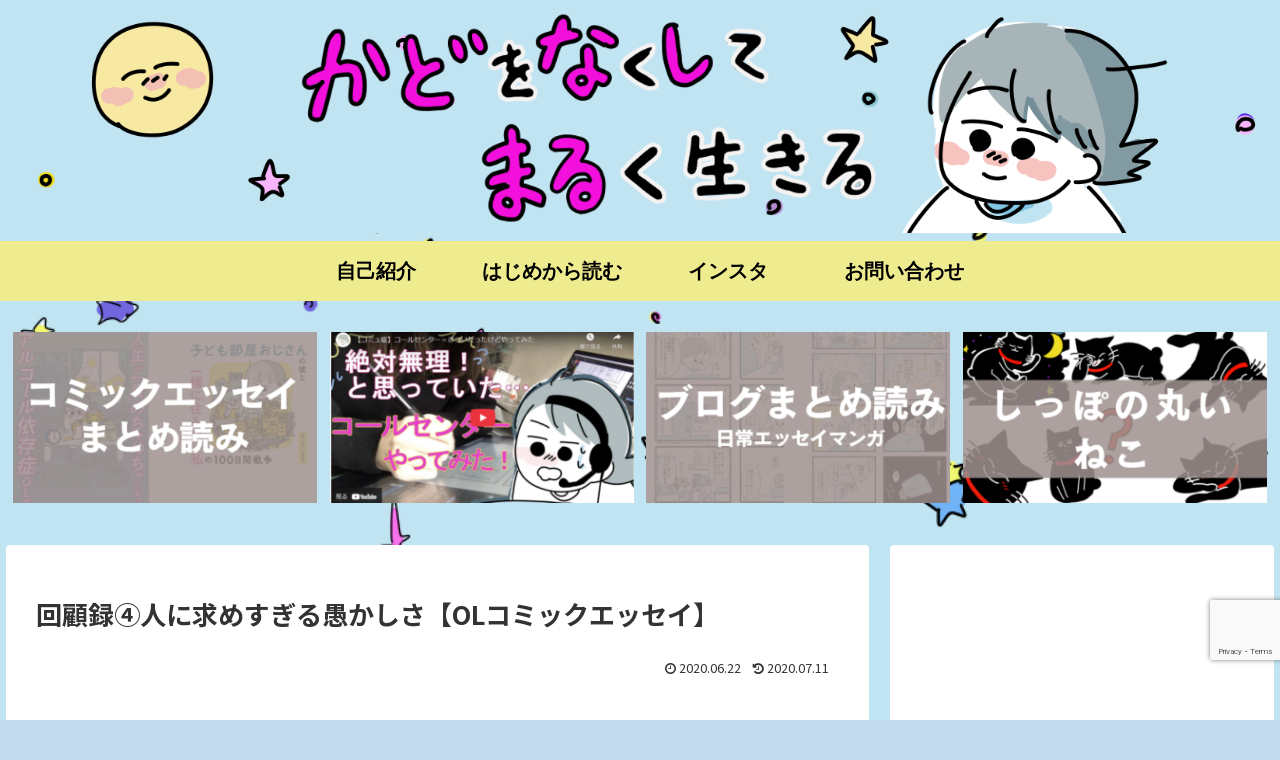

--- FILE ---
content_type: text/html; charset=utf-8
request_url: https://www.google.com/recaptcha/api2/anchor?ar=1&k=6Le8nWAoAAAAAGLEY1QupvjCV1m9H79zKb1e0oed&co=aHR0cHM6Ly9rYWRvbmFzaGltYXJ1LmNvbTo0NDM.&hl=en&v=N67nZn4AqZkNcbeMu4prBgzg&size=invisible&anchor-ms=20000&execute-ms=30000&cb=vb1pm8lwpmts
body_size: 48999
content:
<!DOCTYPE HTML><html dir="ltr" lang="en"><head><meta http-equiv="Content-Type" content="text/html; charset=UTF-8">
<meta http-equiv="X-UA-Compatible" content="IE=edge">
<title>reCAPTCHA</title>
<style type="text/css">
/* cyrillic-ext */
@font-face {
  font-family: 'Roboto';
  font-style: normal;
  font-weight: 400;
  font-stretch: 100%;
  src: url(//fonts.gstatic.com/s/roboto/v48/KFO7CnqEu92Fr1ME7kSn66aGLdTylUAMa3GUBHMdazTgWw.woff2) format('woff2');
  unicode-range: U+0460-052F, U+1C80-1C8A, U+20B4, U+2DE0-2DFF, U+A640-A69F, U+FE2E-FE2F;
}
/* cyrillic */
@font-face {
  font-family: 'Roboto';
  font-style: normal;
  font-weight: 400;
  font-stretch: 100%;
  src: url(//fonts.gstatic.com/s/roboto/v48/KFO7CnqEu92Fr1ME7kSn66aGLdTylUAMa3iUBHMdazTgWw.woff2) format('woff2');
  unicode-range: U+0301, U+0400-045F, U+0490-0491, U+04B0-04B1, U+2116;
}
/* greek-ext */
@font-face {
  font-family: 'Roboto';
  font-style: normal;
  font-weight: 400;
  font-stretch: 100%;
  src: url(//fonts.gstatic.com/s/roboto/v48/KFO7CnqEu92Fr1ME7kSn66aGLdTylUAMa3CUBHMdazTgWw.woff2) format('woff2');
  unicode-range: U+1F00-1FFF;
}
/* greek */
@font-face {
  font-family: 'Roboto';
  font-style: normal;
  font-weight: 400;
  font-stretch: 100%;
  src: url(//fonts.gstatic.com/s/roboto/v48/KFO7CnqEu92Fr1ME7kSn66aGLdTylUAMa3-UBHMdazTgWw.woff2) format('woff2');
  unicode-range: U+0370-0377, U+037A-037F, U+0384-038A, U+038C, U+038E-03A1, U+03A3-03FF;
}
/* math */
@font-face {
  font-family: 'Roboto';
  font-style: normal;
  font-weight: 400;
  font-stretch: 100%;
  src: url(//fonts.gstatic.com/s/roboto/v48/KFO7CnqEu92Fr1ME7kSn66aGLdTylUAMawCUBHMdazTgWw.woff2) format('woff2');
  unicode-range: U+0302-0303, U+0305, U+0307-0308, U+0310, U+0312, U+0315, U+031A, U+0326-0327, U+032C, U+032F-0330, U+0332-0333, U+0338, U+033A, U+0346, U+034D, U+0391-03A1, U+03A3-03A9, U+03B1-03C9, U+03D1, U+03D5-03D6, U+03F0-03F1, U+03F4-03F5, U+2016-2017, U+2034-2038, U+203C, U+2040, U+2043, U+2047, U+2050, U+2057, U+205F, U+2070-2071, U+2074-208E, U+2090-209C, U+20D0-20DC, U+20E1, U+20E5-20EF, U+2100-2112, U+2114-2115, U+2117-2121, U+2123-214F, U+2190, U+2192, U+2194-21AE, U+21B0-21E5, U+21F1-21F2, U+21F4-2211, U+2213-2214, U+2216-22FF, U+2308-230B, U+2310, U+2319, U+231C-2321, U+2336-237A, U+237C, U+2395, U+239B-23B7, U+23D0, U+23DC-23E1, U+2474-2475, U+25AF, U+25B3, U+25B7, U+25BD, U+25C1, U+25CA, U+25CC, U+25FB, U+266D-266F, U+27C0-27FF, U+2900-2AFF, U+2B0E-2B11, U+2B30-2B4C, U+2BFE, U+3030, U+FF5B, U+FF5D, U+1D400-1D7FF, U+1EE00-1EEFF;
}
/* symbols */
@font-face {
  font-family: 'Roboto';
  font-style: normal;
  font-weight: 400;
  font-stretch: 100%;
  src: url(//fonts.gstatic.com/s/roboto/v48/KFO7CnqEu92Fr1ME7kSn66aGLdTylUAMaxKUBHMdazTgWw.woff2) format('woff2');
  unicode-range: U+0001-000C, U+000E-001F, U+007F-009F, U+20DD-20E0, U+20E2-20E4, U+2150-218F, U+2190, U+2192, U+2194-2199, U+21AF, U+21E6-21F0, U+21F3, U+2218-2219, U+2299, U+22C4-22C6, U+2300-243F, U+2440-244A, U+2460-24FF, U+25A0-27BF, U+2800-28FF, U+2921-2922, U+2981, U+29BF, U+29EB, U+2B00-2BFF, U+4DC0-4DFF, U+FFF9-FFFB, U+10140-1018E, U+10190-1019C, U+101A0, U+101D0-101FD, U+102E0-102FB, U+10E60-10E7E, U+1D2C0-1D2D3, U+1D2E0-1D37F, U+1F000-1F0FF, U+1F100-1F1AD, U+1F1E6-1F1FF, U+1F30D-1F30F, U+1F315, U+1F31C, U+1F31E, U+1F320-1F32C, U+1F336, U+1F378, U+1F37D, U+1F382, U+1F393-1F39F, U+1F3A7-1F3A8, U+1F3AC-1F3AF, U+1F3C2, U+1F3C4-1F3C6, U+1F3CA-1F3CE, U+1F3D4-1F3E0, U+1F3ED, U+1F3F1-1F3F3, U+1F3F5-1F3F7, U+1F408, U+1F415, U+1F41F, U+1F426, U+1F43F, U+1F441-1F442, U+1F444, U+1F446-1F449, U+1F44C-1F44E, U+1F453, U+1F46A, U+1F47D, U+1F4A3, U+1F4B0, U+1F4B3, U+1F4B9, U+1F4BB, U+1F4BF, U+1F4C8-1F4CB, U+1F4D6, U+1F4DA, U+1F4DF, U+1F4E3-1F4E6, U+1F4EA-1F4ED, U+1F4F7, U+1F4F9-1F4FB, U+1F4FD-1F4FE, U+1F503, U+1F507-1F50B, U+1F50D, U+1F512-1F513, U+1F53E-1F54A, U+1F54F-1F5FA, U+1F610, U+1F650-1F67F, U+1F687, U+1F68D, U+1F691, U+1F694, U+1F698, U+1F6AD, U+1F6B2, U+1F6B9-1F6BA, U+1F6BC, U+1F6C6-1F6CF, U+1F6D3-1F6D7, U+1F6E0-1F6EA, U+1F6F0-1F6F3, U+1F6F7-1F6FC, U+1F700-1F7FF, U+1F800-1F80B, U+1F810-1F847, U+1F850-1F859, U+1F860-1F887, U+1F890-1F8AD, U+1F8B0-1F8BB, U+1F8C0-1F8C1, U+1F900-1F90B, U+1F93B, U+1F946, U+1F984, U+1F996, U+1F9E9, U+1FA00-1FA6F, U+1FA70-1FA7C, U+1FA80-1FA89, U+1FA8F-1FAC6, U+1FACE-1FADC, U+1FADF-1FAE9, U+1FAF0-1FAF8, U+1FB00-1FBFF;
}
/* vietnamese */
@font-face {
  font-family: 'Roboto';
  font-style: normal;
  font-weight: 400;
  font-stretch: 100%;
  src: url(//fonts.gstatic.com/s/roboto/v48/KFO7CnqEu92Fr1ME7kSn66aGLdTylUAMa3OUBHMdazTgWw.woff2) format('woff2');
  unicode-range: U+0102-0103, U+0110-0111, U+0128-0129, U+0168-0169, U+01A0-01A1, U+01AF-01B0, U+0300-0301, U+0303-0304, U+0308-0309, U+0323, U+0329, U+1EA0-1EF9, U+20AB;
}
/* latin-ext */
@font-face {
  font-family: 'Roboto';
  font-style: normal;
  font-weight: 400;
  font-stretch: 100%;
  src: url(//fonts.gstatic.com/s/roboto/v48/KFO7CnqEu92Fr1ME7kSn66aGLdTylUAMa3KUBHMdazTgWw.woff2) format('woff2');
  unicode-range: U+0100-02BA, U+02BD-02C5, U+02C7-02CC, U+02CE-02D7, U+02DD-02FF, U+0304, U+0308, U+0329, U+1D00-1DBF, U+1E00-1E9F, U+1EF2-1EFF, U+2020, U+20A0-20AB, U+20AD-20C0, U+2113, U+2C60-2C7F, U+A720-A7FF;
}
/* latin */
@font-face {
  font-family: 'Roboto';
  font-style: normal;
  font-weight: 400;
  font-stretch: 100%;
  src: url(//fonts.gstatic.com/s/roboto/v48/KFO7CnqEu92Fr1ME7kSn66aGLdTylUAMa3yUBHMdazQ.woff2) format('woff2');
  unicode-range: U+0000-00FF, U+0131, U+0152-0153, U+02BB-02BC, U+02C6, U+02DA, U+02DC, U+0304, U+0308, U+0329, U+2000-206F, U+20AC, U+2122, U+2191, U+2193, U+2212, U+2215, U+FEFF, U+FFFD;
}
/* cyrillic-ext */
@font-face {
  font-family: 'Roboto';
  font-style: normal;
  font-weight: 500;
  font-stretch: 100%;
  src: url(//fonts.gstatic.com/s/roboto/v48/KFO7CnqEu92Fr1ME7kSn66aGLdTylUAMa3GUBHMdazTgWw.woff2) format('woff2');
  unicode-range: U+0460-052F, U+1C80-1C8A, U+20B4, U+2DE0-2DFF, U+A640-A69F, U+FE2E-FE2F;
}
/* cyrillic */
@font-face {
  font-family: 'Roboto';
  font-style: normal;
  font-weight: 500;
  font-stretch: 100%;
  src: url(//fonts.gstatic.com/s/roboto/v48/KFO7CnqEu92Fr1ME7kSn66aGLdTylUAMa3iUBHMdazTgWw.woff2) format('woff2');
  unicode-range: U+0301, U+0400-045F, U+0490-0491, U+04B0-04B1, U+2116;
}
/* greek-ext */
@font-face {
  font-family: 'Roboto';
  font-style: normal;
  font-weight: 500;
  font-stretch: 100%;
  src: url(//fonts.gstatic.com/s/roboto/v48/KFO7CnqEu92Fr1ME7kSn66aGLdTylUAMa3CUBHMdazTgWw.woff2) format('woff2');
  unicode-range: U+1F00-1FFF;
}
/* greek */
@font-face {
  font-family: 'Roboto';
  font-style: normal;
  font-weight: 500;
  font-stretch: 100%;
  src: url(//fonts.gstatic.com/s/roboto/v48/KFO7CnqEu92Fr1ME7kSn66aGLdTylUAMa3-UBHMdazTgWw.woff2) format('woff2');
  unicode-range: U+0370-0377, U+037A-037F, U+0384-038A, U+038C, U+038E-03A1, U+03A3-03FF;
}
/* math */
@font-face {
  font-family: 'Roboto';
  font-style: normal;
  font-weight: 500;
  font-stretch: 100%;
  src: url(//fonts.gstatic.com/s/roboto/v48/KFO7CnqEu92Fr1ME7kSn66aGLdTylUAMawCUBHMdazTgWw.woff2) format('woff2');
  unicode-range: U+0302-0303, U+0305, U+0307-0308, U+0310, U+0312, U+0315, U+031A, U+0326-0327, U+032C, U+032F-0330, U+0332-0333, U+0338, U+033A, U+0346, U+034D, U+0391-03A1, U+03A3-03A9, U+03B1-03C9, U+03D1, U+03D5-03D6, U+03F0-03F1, U+03F4-03F5, U+2016-2017, U+2034-2038, U+203C, U+2040, U+2043, U+2047, U+2050, U+2057, U+205F, U+2070-2071, U+2074-208E, U+2090-209C, U+20D0-20DC, U+20E1, U+20E5-20EF, U+2100-2112, U+2114-2115, U+2117-2121, U+2123-214F, U+2190, U+2192, U+2194-21AE, U+21B0-21E5, U+21F1-21F2, U+21F4-2211, U+2213-2214, U+2216-22FF, U+2308-230B, U+2310, U+2319, U+231C-2321, U+2336-237A, U+237C, U+2395, U+239B-23B7, U+23D0, U+23DC-23E1, U+2474-2475, U+25AF, U+25B3, U+25B7, U+25BD, U+25C1, U+25CA, U+25CC, U+25FB, U+266D-266F, U+27C0-27FF, U+2900-2AFF, U+2B0E-2B11, U+2B30-2B4C, U+2BFE, U+3030, U+FF5B, U+FF5D, U+1D400-1D7FF, U+1EE00-1EEFF;
}
/* symbols */
@font-face {
  font-family: 'Roboto';
  font-style: normal;
  font-weight: 500;
  font-stretch: 100%;
  src: url(//fonts.gstatic.com/s/roboto/v48/KFO7CnqEu92Fr1ME7kSn66aGLdTylUAMaxKUBHMdazTgWw.woff2) format('woff2');
  unicode-range: U+0001-000C, U+000E-001F, U+007F-009F, U+20DD-20E0, U+20E2-20E4, U+2150-218F, U+2190, U+2192, U+2194-2199, U+21AF, U+21E6-21F0, U+21F3, U+2218-2219, U+2299, U+22C4-22C6, U+2300-243F, U+2440-244A, U+2460-24FF, U+25A0-27BF, U+2800-28FF, U+2921-2922, U+2981, U+29BF, U+29EB, U+2B00-2BFF, U+4DC0-4DFF, U+FFF9-FFFB, U+10140-1018E, U+10190-1019C, U+101A0, U+101D0-101FD, U+102E0-102FB, U+10E60-10E7E, U+1D2C0-1D2D3, U+1D2E0-1D37F, U+1F000-1F0FF, U+1F100-1F1AD, U+1F1E6-1F1FF, U+1F30D-1F30F, U+1F315, U+1F31C, U+1F31E, U+1F320-1F32C, U+1F336, U+1F378, U+1F37D, U+1F382, U+1F393-1F39F, U+1F3A7-1F3A8, U+1F3AC-1F3AF, U+1F3C2, U+1F3C4-1F3C6, U+1F3CA-1F3CE, U+1F3D4-1F3E0, U+1F3ED, U+1F3F1-1F3F3, U+1F3F5-1F3F7, U+1F408, U+1F415, U+1F41F, U+1F426, U+1F43F, U+1F441-1F442, U+1F444, U+1F446-1F449, U+1F44C-1F44E, U+1F453, U+1F46A, U+1F47D, U+1F4A3, U+1F4B0, U+1F4B3, U+1F4B9, U+1F4BB, U+1F4BF, U+1F4C8-1F4CB, U+1F4D6, U+1F4DA, U+1F4DF, U+1F4E3-1F4E6, U+1F4EA-1F4ED, U+1F4F7, U+1F4F9-1F4FB, U+1F4FD-1F4FE, U+1F503, U+1F507-1F50B, U+1F50D, U+1F512-1F513, U+1F53E-1F54A, U+1F54F-1F5FA, U+1F610, U+1F650-1F67F, U+1F687, U+1F68D, U+1F691, U+1F694, U+1F698, U+1F6AD, U+1F6B2, U+1F6B9-1F6BA, U+1F6BC, U+1F6C6-1F6CF, U+1F6D3-1F6D7, U+1F6E0-1F6EA, U+1F6F0-1F6F3, U+1F6F7-1F6FC, U+1F700-1F7FF, U+1F800-1F80B, U+1F810-1F847, U+1F850-1F859, U+1F860-1F887, U+1F890-1F8AD, U+1F8B0-1F8BB, U+1F8C0-1F8C1, U+1F900-1F90B, U+1F93B, U+1F946, U+1F984, U+1F996, U+1F9E9, U+1FA00-1FA6F, U+1FA70-1FA7C, U+1FA80-1FA89, U+1FA8F-1FAC6, U+1FACE-1FADC, U+1FADF-1FAE9, U+1FAF0-1FAF8, U+1FB00-1FBFF;
}
/* vietnamese */
@font-face {
  font-family: 'Roboto';
  font-style: normal;
  font-weight: 500;
  font-stretch: 100%;
  src: url(//fonts.gstatic.com/s/roboto/v48/KFO7CnqEu92Fr1ME7kSn66aGLdTylUAMa3OUBHMdazTgWw.woff2) format('woff2');
  unicode-range: U+0102-0103, U+0110-0111, U+0128-0129, U+0168-0169, U+01A0-01A1, U+01AF-01B0, U+0300-0301, U+0303-0304, U+0308-0309, U+0323, U+0329, U+1EA0-1EF9, U+20AB;
}
/* latin-ext */
@font-face {
  font-family: 'Roboto';
  font-style: normal;
  font-weight: 500;
  font-stretch: 100%;
  src: url(//fonts.gstatic.com/s/roboto/v48/KFO7CnqEu92Fr1ME7kSn66aGLdTylUAMa3KUBHMdazTgWw.woff2) format('woff2');
  unicode-range: U+0100-02BA, U+02BD-02C5, U+02C7-02CC, U+02CE-02D7, U+02DD-02FF, U+0304, U+0308, U+0329, U+1D00-1DBF, U+1E00-1E9F, U+1EF2-1EFF, U+2020, U+20A0-20AB, U+20AD-20C0, U+2113, U+2C60-2C7F, U+A720-A7FF;
}
/* latin */
@font-face {
  font-family: 'Roboto';
  font-style: normal;
  font-weight: 500;
  font-stretch: 100%;
  src: url(//fonts.gstatic.com/s/roboto/v48/KFO7CnqEu92Fr1ME7kSn66aGLdTylUAMa3yUBHMdazQ.woff2) format('woff2');
  unicode-range: U+0000-00FF, U+0131, U+0152-0153, U+02BB-02BC, U+02C6, U+02DA, U+02DC, U+0304, U+0308, U+0329, U+2000-206F, U+20AC, U+2122, U+2191, U+2193, U+2212, U+2215, U+FEFF, U+FFFD;
}
/* cyrillic-ext */
@font-face {
  font-family: 'Roboto';
  font-style: normal;
  font-weight: 900;
  font-stretch: 100%;
  src: url(//fonts.gstatic.com/s/roboto/v48/KFO7CnqEu92Fr1ME7kSn66aGLdTylUAMa3GUBHMdazTgWw.woff2) format('woff2');
  unicode-range: U+0460-052F, U+1C80-1C8A, U+20B4, U+2DE0-2DFF, U+A640-A69F, U+FE2E-FE2F;
}
/* cyrillic */
@font-face {
  font-family: 'Roboto';
  font-style: normal;
  font-weight: 900;
  font-stretch: 100%;
  src: url(//fonts.gstatic.com/s/roboto/v48/KFO7CnqEu92Fr1ME7kSn66aGLdTylUAMa3iUBHMdazTgWw.woff2) format('woff2');
  unicode-range: U+0301, U+0400-045F, U+0490-0491, U+04B0-04B1, U+2116;
}
/* greek-ext */
@font-face {
  font-family: 'Roboto';
  font-style: normal;
  font-weight: 900;
  font-stretch: 100%;
  src: url(//fonts.gstatic.com/s/roboto/v48/KFO7CnqEu92Fr1ME7kSn66aGLdTylUAMa3CUBHMdazTgWw.woff2) format('woff2');
  unicode-range: U+1F00-1FFF;
}
/* greek */
@font-face {
  font-family: 'Roboto';
  font-style: normal;
  font-weight: 900;
  font-stretch: 100%;
  src: url(//fonts.gstatic.com/s/roboto/v48/KFO7CnqEu92Fr1ME7kSn66aGLdTylUAMa3-UBHMdazTgWw.woff2) format('woff2');
  unicode-range: U+0370-0377, U+037A-037F, U+0384-038A, U+038C, U+038E-03A1, U+03A3-03FF;
}
/* math */
@font-face {
  font-family: 'Roboto';
  font-style: normal;
  font-weight: 900;
  font-stretch: 100%;
  src: url(//fonts.gstatic.com/s/roboto/v48/KFO7CnqEu92Fr1ME7kSn66aGLdTylUAMawCUBHMdazTgWw.woff2) format('woff2');
  unicode-range: U+0302-0303, U+0305, U+0307-0308, U+0310, U+0312, U+0315, U+031A, U+0326-0327, U+032C, U+032F-0330, U+0332-0333, U+0338, U+033A, U+0346, U+034D, U+0391-03A1, U+03A3-03A9, U+03B1-03C9, U+03D1, U+03D5-03D6, U+03F0-03F1, U+03F4-03F5, U+2016-2017, U+2034-2038, U+203C, U+2040, U+2043, U+2047, U+2050, U+2057, U+205F, U+2070-2071, U+2074-208E, U+2090-209C, U+20D0-20DC, U+20E1, U+20E5-20EF, U+2100-2112, U+2114-2115, U+2117-2121, U+2123-214F, U+2190, U+2192, U+2194-21AE, U+21B0-21E5, U+21F1-21F2, U+21F4-2211, U+2213-2214, U+2216-22FF, U+2308-230B, U+2310, U+2319, U+231C-2321, U+2336-237A, U+237C, U+2395, U+239B-23B7, U+23D0, U+23DC-23E1, U+2474-2475, U+25AF, U+25B3, U+25B7, U+25BD, U+25C1, U+25CA, U+25CC, U+25FB, U+266D-266F, U+27C0-27FF, U+2900-2AFF, U+2B0E-2B11, U+2B30-2B4C, U+2BFE, U+3030, U+FF5B, U+FF5D, U+1D400-1D7FF, U+1EE00-1EEFF;
}
/* symbols */
@font-face {
  font-family: 'Roboto';
  font-style: normal;
  font-weight: 900;
  font-stretch: 100%;
  src: url(//fonts.gstatic.com/s/roboto/v48/KFO7CnqEu92Fr1ME7kSn66aGLdTylUAMaxKUBHMdazTgWw.woff2) format('woff2');
  unicode-range: U+0001-000C, U+000E-001F, U+007F-009F, U+20DD-20E0, U+20E2-20E4, U+2150-218F, U+2190, U+2192, U+2194-2199, U+21AF, U+21E6-21F0, U+21F3, U+2218-2219, U+2299, U+22C4-22C6, U+2300-243F, U+2440-244A, U+2460-24FF, U+25A0-27BF, U+2800-28FF, U+2921-2922, U+2981, U+29BF, U+29EB, U+2B00-2BFF, U+4DC0-4DFF, U+FFF9-FFFB, U+10140-1018E, U+10190-1019C, U+101A0, U+101D0-101FD, U+102E0-102FB, U+10E60-10E7E, U+1D2C0-1D2D3, U+1D2E0-1D37F, U+1F000-1F0FF, U+1F100-1F1AD, U+1F1E6-1F1FF, U+1F30D-1F30F, U+1F315, U+1F31C, U+1F31E, U+1F320-1F32C, U+1F336, U+1F378, U+1F37D, U+1F382, U+1F393-1F39F, U+1F3A7-1F3A8, U+1F3AC-1F3AF, U+1F3C2, U+1F3C4-1F3C6, U+1F3CA-1F3CE, U+1F3D4-1F3E0, U+1F3ED, U+1F3F1-1F3F3, U+1F3F5-1F3F7, U+1F408, U+1F415, U+1F41F, U+1F426, U+1F43F, U+1F441-1F442, U+1F444, U+1F446-1F449, U+1F44C-1F44E, U+1F453, U+1F46A, U+1F47D, U+1F4A3, U+1F4B0, U+1F4B3, U+1F4B9, U+1F4BB, U+1F4BF, U+1F4C8-1F4CB, U+1F4D6, U+1F4DA, U+1F4DF, U+1F4E3-1F4E6, U+1F4EA-1F4ED, U+1F4F7, U+1F4F9-1F4FB, U+1F4FD-1F4FE, U+1F503, U+1F507-1F50B, U+1F50D, U+1F512-1F513, U+1F53E-1F54A, U+1F54F-1F5FA, U+1F610, U+1F650-1F67F, U+1F687, U+1F68D, U+1F691, U+1F694, U+1F698, U+1F6AD, U+1F6B2, U+1F6B9-1F6BA, U+1F6BC, U+1F6C6-1F6CF, U+1F6D3-1F6D7, U+1F6E0-1F6EA, U+1F6F0-1F6F3, U+1F6F7-1F6FC, U+1F700-1F7FF, U+1F800-1F80B, U+1F810-1F847, U+1F850-1F859, U+1F860-1F887, U+1F890-1F8AD, U+1F8B0-1F8BB, U+1F8C0-1F8C1, U+1F900-1F90B, U+1F93B, U+1F946, U+1F984, U+1F996, U+1F9E9, U+1FA00-1FA6F, U+1FA70-1FA7C, U+1FA80-1FA89, U+1FA8F-1FAC6, U+1FACE-1FADC, U+1FADF-1FAE9, U+1FAF0-1FAF8, U+1FB00-1FBFF;
}
/* vietnamese */
@font-face {
  font-family: 'Roboto';
  font-style: normal;
  font-weight: 900;
  font-stretch: 100%;
  src: url(//fonts.gstatic.com/s/roboto/v48/KFO7CnqEu92Fr1ME7kSn66aGLdTylUAMa3OUBHMdazTgWw.woff2) format('woff2');
  unicode-range: U+0102-0103, U+0110-0111, U+0128-0129, U+0168-0169, U+01A0-01A1, U+01AF-01B0, U+0300-0301, U+0303-0304, U+0308-0309, U+0323, U+0329, U+1EA0-1EF9, U+20AB;
}
/* latin-ext */
@font-face {
  font-family: 'Roboto';
  font-style: normal;
  font-weight: 900;
  font-stretch: 100%;
  src: url(//fonts.gstatic.com/s/roboto/v48/KFO7CnqEu92Fr1ME7kSn66aGLdTylUAMa3KUBHMdazTgWw.woff2) format('woff2');
  unicode-range: U+0100-02BA, U+02BD-02C5, U+02C7-02CC, U+02CE-02D7, U+02DD-02FF, U+0304, U+0308, U+0329, U+1D00-1DBF, U+1E00-1E9F, U+1EF2-1EFF, U+2020, U+20A0-20AB, U+20AD-20C0, U+2113, U+2C60-2C7F, U+A720-A7FF;
}
/* latin */
@font-face {
  font-family: 'Roboto';
  font-style: normal;
  font-weight: 900;
  font-stretch: 100%;
  src: url(//fonts.gstatic.com/s/roboto/v48/KFO7CnqEu92Fr1ME7kSn66aGLdTylUAMa3yUBHMdazQ.woff2) format('woff2');
  unicode-range: U+0000-00FF, U+0131, U+0152-0153, U+02BB-02BC, U+02C6, U+02DA, U+02DC, U+0304, U+0308, U+0329, U+2000-206F, U+20AC, U+2122, U+2191, U+2193, U+2212, U+2215, U+FEFF, U+FFFD;
}

</style>
<link rel="stylesheet" type="text/css" href="https://www.gstatic.com/recaptcha/releases/N67nZn4AqZkNcbeMu4prBgzg/styles__ltr.css">
<script nonce="N3CeZL4ROsmd54lVsoCcMw" type="text/javascript">window['__recaptcha_api'] = 'https://www.google.com/recaptcha/api2/';</script>
<script type="text/javascript" src="https://www.gstatic.com/recaptcha/releases/N67nZn4AqZkNcbeMu4prBgzg/recaptcha__en.js" nonce="N3CeZL4ROsmd54lVsoCcMw">
      
    </script></head>
<body><div id="rc-anchor-alert" class="rc-anchor-alert"></div>
<input type="hidden" id="recaptcha-token" value="[base64]">
<script type="text/javascript" nonce="N3CeZL4ROsmd54lVsoCcMw">
      recaptcha.anchor.Main.init("[\x22ainput\x22,[\x22bgdata\x22,\x22\x22,\[base64]/[base64]/[base64]/ZyhXLGgpOnEoW04sMjEsbF0sVywwKSxoKSxmYWxzZSxmYWxzZSl9Y2F0Y2goayl7RygzNTgsVyk/[base64]/[base64]/[base64]/[base64]/[base64]/[base64]/[base64]/bmV3IEJbT10oRFswXSk6dz09Mj9uZXcgQltPXShEWzBdLERbMV0pOnc9PTM/bmV3IEJbT10oRFswXSxEWzFdLERbMl0pOnc9PTQ/[base64]/[base64]/[base64]/[base64]/[base64]\\u003d\x22,\[base64]\\u003d\x22,\x22w4QCw5wNwoBzwpYoc0ZSAE1DTsKvw4LDqsKtc1/[base64]/Dn8KBwox5McOTTF7DgTYCwpBhw7BBBVAWwqrDkMObw6ggDF5hDjHCq8KqNcK7f8OXw7ZlDg0fwoImw4zCjksVw7rDs8K2IcOGEcKGCMKtXFDCv2pyU0HDosK0wr1lHMO/w6DDpcKvcH3CtTbDl8OKAsKZwpAFwpTClsODwo/DucKRZcORw5XCv3EXYMORwp/Ck8OwGE/DnHgdA8OKLVZ0w4DDs8O0Q1LDnE45X8O2wqNtbHV9ZAjDt8KAw7FVZsOjMXPClhrDpcKdw75TwpIgwqLDm0rDpUQ3wqfCusKKwqRXAsKwU8O1ESPCksKFMHEtwqdGHkQjQmnCr8KlwqUfekxUIcKqwrXCgHDDhMKew61aw4dYwqTDgMKMHkkXc8OzKBzCii/DksOzw5JGOnPCssKDR03DnMKxw64iw6ttwotXFG3DvsOHHsKNV8Kxf25XwpLDvkh3FgXCgVxeKMK+AzF0wpHCosKND3fDg8KvKcKbw4nCjcOsKcOzwpoUwpXDu8KEB8OSw5rCqMKCXMKxGGTCjjHCvwQgW8KEw7/DvcO0w41Aw4IQHMKCw4hpADTDhA5PD8OPD8K6fQ0cw6tDRMOieMKtwpTCncKnwplpZjHCssOvwqzCsgfDvj3DkcOqCMK2woHDoHnDhVnDlXTCllYEwqsZe8OSw6LCosOew4Ykwo3Dg8ObcQJ/w7Ztf8OdVXhXwqIMw7nDtlBkbFvCtA3CmsKfw4RQYcO8wqQcw6IMw7vDoMKdIk9JwqvCuksqbcKkG8KYLsO9wqDCv0oKXsKowr7CvMO8NlFyw5DCr8KJwrBuVsOmw7DCmDocRVXDhCbDhMOvw6sZwpPDusKOwq/DsDbDlnXClybDsMOJwpFbw6pUUsK+wpdHZ3kWacKYDlFBH8KxwoJSw7/[base64]/CvsK9woLDjybDo8KiwonCpyNQwpxPwqg/woJ+w5UBC8OwJkDDm0PCh8OVZEnCgcKFwpHClsOoOSR6w4PDtDVmfC/DuEvDmmh7woFIwqjDvMOYPB1YwrYwZsKtNDPDk35ceMKWwpnDux/Cn8KMwqEbdSLCgGdaKF/Cmlobw67Cu0NYwo/Cu8O1Hl7CrcOYw43DgSFVIksCw6pJHmTChzAcwrDDtcOgwqDDgjrCusOcYUDCuUrCl3UxDwoUwqoJTcOBMMKEw6/DtV/DgnHDtXtmU1IYw6Z8WMKKw7phw68AHmB5bcKNS0TCjsKSeFE2w5bDrmnDphDDsyrCphlhWnFbw71Jw6fDnXjCo33DqMOzwoQewo/CuX0rFit5wq3CuzkqIzkuPDrCisOLw7EowrM3w6ktNsONDMKAw4dHwqhtR3PDn8Oxw7Jjw5jClioVwr8DccK7w5zDjsOWRcO/agbDqsKFw77CrC8+ezUDwpAYSsKiQMKgASzCtsONw7HCiMOEBcO9cUwnG09Jwo7Ct30ow4DDoVTCpVAwworClsOGw67CiyrDjMKfAhUID8Kww5/DjEUOw7vDusOCwqjDucKYGm3CqWVCGBRobRDDonHCjS3Dvl45wo0/w6bDvcOFYH8kw7XDpMOVw6ELXFbDmsKyS8OtScO1JsK6wpR9C0I5w4sUw63DgnHDhcKHd8Kpw7zDn8K6w6rDvgBVa0Jcw6lWD8KCw40XCh/[base64]/wpFvNMONc8K7w5PDl8Orwq1ewpvCrhbCpMKTwpvCk3gDw4/[base64]/DtsKQHkjDhU3Cu2/DqMKMHMOnfGRbP2dKw5bChQsYw4XCrMOTZMOMwprDsk5Bw7VWc8KhwrMBOhBNACnCgFfCm0N0XcOjw7JyUsO0woNwbibCjHYzw6XDjMKzDMKgfsK8LcOCwrjCicKaw6RTw4AfSMOZTWbDo2BBw7vDoxHDrCAIw4NZH8OzwpJAwrbDvcOqw71aTwMrwoLCq8ODZU/CiMKQHcKEw7I5w4UbI8OCX8ORcsK3w64OT8O1ShvDimYPaH8Jw7HDgWwiwp7Dn8K1fsOVLcOzwrbCocOrNXbDpsOAPnc7w73CssOpL8KlLXLDqMK/BjXCrcK9wrx/w4BCworDgcKHRlVfEsOKQFrCkmd3L8KlMCnDsMKDw71UOCjDnxzDqSTCmxzCqSgiw4wHw4PCl2HCizRtUMObVT4rw4XCqsKQbQ/CkC7Cq8KPwqIfwolMwqgMElXCgiLDlMOew6RUwrZ5Tn04wpMEFcOaEMOVacO4w7NLwoHDp3I1w7DCi8OyTg7DqsO1wqZKwqvCgMOnGMOLX3rDuiTDnQ/[base64]/DssOKw55mQsKxNx9kZcObdyDDqTgyw5YFJsOpQcO9wpJcdzYOQcOKBwDCjBxdXH/[base64]/ZsOZw4JlZVAbXn4jOcOfQWhJEG9Zw5/DtcOLw4o7w70mw7Vtw5RTPFRMaSTDmcKpw70+XznDq8O8QMK4w5HDk8OrWcKxQgTDonrCujwywo/Cs8OxTQHCjMOwZcKwwoAFwqrDliYXwqt2OX4swoLDgGzCqcOlG8OBw6nDs8KSwoDCgjHDrMKydMO2wp4ZwqXCm8KNw7vCl8KWfMO/RWtvEsKVdDLCsRDDtMKrK8OIwofDv8OKACsuwqrDv8OSwq0gw73ClhnDkMOQw7DDscORwobCmMO/w4QSMT5FMCPDuXA0w4YPwpB0N3ZZM3jCmMOfw7bCm1PCr8OQExzCg1zCicKkKMKuKUzCksObIMKxwqZWBkRmS8Kzw6kvw7LCrh8uwobCn8K/MsKnwpgBw5sHAsOPDDTCrMK0PMOPZi5uw4/CoMOyNcKaw7EkwoNWVxtaw5jDnykFcMKxJMK1R3QKw4VXw4bCncO5BMOZwphdG8OBOcKHZR5Gwo/[base64]/[base64]/[base64]/[base64]/[base64]/Dr8OsIsKwBVTCvEpvNsO+wp1mYEsFQMOtw7LDg3g6woTCicObw6bCncOeQCdybMOPwofCnsOOAyrCicOtwrTCki3CicKvwp3DvMO1w69uMCjDocKQecOXDR7DocKow4TDlTkawojDuVkAwoPCoSQfwobDusKJw7V2wr4xw7fDjsOHZsOKwp3DkzFDwow/wpt7wp/Dv8KBw69KwrBxG8K9PCbDlALCoMOcw58rw61Ew6gnw4g/bRwfJ8KnHMKjwrEAM1zDiy7Dm8ORVSBoU8KaEytaw4U8wqbDjMO8w77DjsKxCsKHZMOkC37Dn8KNDcKFw5rCuMO3PcObwrvCl1jDmm3DgSHDqhMJA8OvPMOnZ2DDh8OBMQE1wpnCpmPCi1kZw5jCvsKww6B9wqrDqcOhTsKxPsKvOcKGwrIrPADCinJJXw/Cv8OlKQIcLcKlwqkpw5E1QcO0w7BZw5Nxw6V+X8KnZsO+w61ACDM/wolFwqfCm8OJOcOjZRXCm8OKw7lBwqLDmMKdXsKKwpDDvcK+wo58w7/Cq8O6AUzDqnAdwrbDicOeJGdic8OdKWbDmcK7wo10w4XDjcOxwrs2wqbCp1oJwrBxwrk8wpcXbD/CtV7CsW7DlFnCmsOdcmnCuFNXf8KFVg3CscOZw4gRLxFnZkZZJMOvw5PCgsOmFlTDqjAdNlcSYl7Crztzfgk4ByknUcKGFknDssOlDMK/wrXCl8KEU349V2HDk8OOIMKhwqjDrlPDlh7DoMOVwpfDhScMAsKCwr/CoSXCmTfCksKzwoPCmMO9bkpzD3HDsUMofiRpG8OEwqvDsVRTbG5fZyPDp8K8X8OpbsO6DMKjLcOHwq5dOC3Du8O7R3zDmsKUw5sQLsKYw6xQwpfDlzd5wrPDt2kAEMO0LcKNfMOSYV7CsnnDsjZRwrbDvk/CkUA0RVbDscKYOMOCXhTCuGdmFcKIwpB3NyLCuDQRw7pqw7/Dh8OVwpx8Xn7CgELCpX0OwprDrh0Lw6LDnGszw5LCi08jwpXCigdbwrIPw7gPwrozw718w7YzAcK8wqrDvWHCosOnG8KsacKbwq7CrRB4Bg0oBMKVwpHChcKLGsKIwqc/[base64]/Cgkdnw4chSMKoCjU0wrjCqMOHwrTCvxE/BcKDwqxSTU0Mwq3CtMKswonDpcOBw4HCqMKhw57DpsOEbW1hw6nCnBB+PCfDicOiJsO5w7nDucOywrhIw6fChMKYwrnCmcKPKnXCnA9bw4nCtWTChkfDn8OKw5M/Z8KufMKVBEbCujpMw5TCu8O5w6Mgw6HCl8ONwofDrEVNMsOww6PChcOqw5xgVcOGZHLCkcK8LiPDiMOWR8KEXXFScVF/w6A2f2R6EcOweMKcw7jCtMKSw4MLU8KmasK/HWN8EsKTw47DkVTDkxvCnnPCqVJACcKIZMO6woRew48Fwrx0IgXCgsKmbS/Di8OwbMKZw4NTw4VSCcKTwoLClcOQworDjQDDjsKUwpHCuMK1cjzCvXcqK8OwwpfDlsKTwoBeIT0SfTLCtBdgwqrCq2g/w47CqMOBw7rCvcKCwoPDlFXDvMOawqTDv0nCl1nCj8KRIFZLwodFdGzDosOCw5jCrX/Dqm3DosOvEClCwq80w6ozBg4GclACLmIAF8KFRMO2LMKwwprCvxbCnMOXwqNdbRovO3bCv0gPwr/ChsOBw7zDpVd+woHDtzNIw7fChwVHw4A/b8KMwrRePcKow5tlW2A1w4XDu3ZaKnYIXsKqwrdITitxGcKhU2vDuMKFWgjCj8KvNsKcA3DDpMORwqZeAcOEw7NwwrzCs1dvw77DpH7CjHvDgMKewobCjDhEIsO3w6gxXkTCp8KxF2oVw5E+DcOcUx9AS8OcwqVYQMKlw6/DqlfDq8KOwpouw79eAcOYw5IMVW40cyFdwpswJyHDqlI9w6DDoMKxXlwvT8KDFMKTFwZIwqHCilF+ei5vBcKSwprDsx4xwrd4w79FEUnDjQvCgsKXLMKDw4TDncOew4fChcOEMELCicK0T2rCpsOvwqhJwpXDkMK/wr9bT8OqwqB/wpEwwo/DvHMpwqhOYsOwwpolZMOBw5nChcODwoUSwqbDksKUAsKkw40Lw7/[base64]/L0s/w6DCpMKqfGrDvMOHw4FWw7jDi8Kaw49RamLDvsK0FyHCjsK1wrZ1VxcLw7xPY8O+w5DCi8OwCls3wrZReMO3wp90BzxIw6dZcQnDhsO6fBPDukkzf8O3wo7CscOxw6HCu8Omw5tew7zDo8KWw4tnw7/Dv8OnwoDCmMOjdjc7w5rCqMOHw4/[base64]/wobDrFwjw7nCrB7CkMKaOHPDhcKnEWR8cX8pAcKpwpvDhX/Do8OKw6/DunPDqcOMVzHDtxBUw6dDw5dxw4bCtsKhwpwQFsKvGkvCjBbDuSXCsjrCmgExw6vCisOUOjFNw6UHesKuw5IqJsKqGG4lE8OSLcO3G8OSwrjCuT/DtnQYVMKpI1LDvMKgwrnDompGw65cE8OkG8Ohw6fDjTxNw4/DvlJ2w6zDrMKSwq/DpcOWwp/CqH7DqSpyw7/CnQHCvcKlJGAVw5TDosK7G2LCqcKrw7A0KkLDj1TCvsOiwqzCsDcPw7XCrljCisOFw5ZOwrw+w6nClDkZBcKvw4zDizt/K8OsNsK2NxrCmcK3SA3DksKEw5Maw5o+ZkDDmcOEwrF+FMK9wrANOMKRYcOmb8OjIwYBw5c9w4Rsw6PDpV3Dsx/[base64]/wpnCpBzCncK4f8OCwqrDnQVbHxTChynDjcKpwpVgwoHCpMOrwozDsRXDvsKgw5rCtwgPwq7CuwfDr8KHHBUxAAPDjcO8Wj/[base64]/[base64]/f8KwchfDgjV/[base64]/KG3DhcOHV8Ogw7LDtE/CucKowrMKandfw6jCn8OTwow7w57Dn2XDvyfDnx4sw6jDqsKLw4rDicKcw7bChi8CwrEiZ8KCIjTCviDCunsFwp8zLXseKcKTwpdVM3AfYnXCnwnCgsKAE8KHd37CgBUfw7Row4HCs05Hw5w/azPDn8KWwrFQw4TCuMKgTUEfwpTDgsKow6saCsO/w7VCw7DDi8OWwpAEw6ZXw6TCqMO6XyTDoDHCmcOgQUdwwrlnBWnDlMKaNsK6w4VZw4RbwqXDs8Kww5dWwofDocOBwq3CrW5gaynCjcKRwrnDgFtkw75VwrPCkH1YwrjDonbDgsKCw4ZFw7/DjMO0wrMwdsOoK8ObwqjCu8KAwpEzCE4sw7xLw4XCryfCj2A6TSMqCFnCmsKyf8Ojwo9ECcOvdcKUXjJSXsOXLxwDwqVsw4MHfMK2UMOcwp7CjlPChideN8KDwrXDtT0DQ8KdF8O6WkU/wrXDucObFFvDtcKjwpMxcGjCmMKBwr8UDsKHaDXDqWZZwrRuwrXDsMOQfcOxwozCqsO4wprCvH8twpPCiMOySmrCnMOvwoRkJcK/Sz1aHcOKVsOWw4zDrWEeBcORYsOUw4nCgz/[base64]/[base64]/SRV3w44wMgYWw7rCm8KIw7zDvcOawp3DpcKiwqtUfMOfw6rCicO3w5oiSCHDuiE2FHsZw4MUw6JAwrTCr3jDoHgXMj3DmcKDd3rCkAvDgcKhFTPCucK3w4fCgMKWC2lxBnxeLMK3wp0QQDfCgmZPw6fDoV5ww6sQwpvDssOQf8Olw4XDh8K7Kk/CqMOfX8KOwpdswojDm8KqGzrCmUkGwpvDqUITEcO7ckdpw5PDj8O1w5DDt8KrA27ClS4mJcOEHMK1acOAw7FiGgPDh8ORw7jDgsO9wpvCkMK8w4sqOsKZwqDDl8OcQw3CnMKrccOOw6JkwoDCv8KDwq9fG8KrRMKrwpZTwq/CrMKKT1TDm8Okw5fDjXUHwok9Z8KewrhyQVvDisKTBGhPw5fCk3JhwqvDtHjCuhfCjDbDrT5pwp/DrcOfw43CisKBw7g1Q8KqPMO2TMKeD3/CqcK4NQZkwonDmW9OwqQYKX4pFncnw7DCoMO/wr7Dq8KVwq5iw5oKRmU/wpxDQxDCksKfw6PDgsKTw7HCqAbDvlgnw5HCocKOAMOJeyzDglrDmxHCosK4Ql8MSm7CsEDDr8Kzwrp4SyV9w5nDgyY4fVfCtUzDmDIRWxbDmMKnecOFYzxuw5lAOcK1w5c0fTgSGMO0w4jCi8KPBBZyw7/DoMOtFVMLS8OLN8OIWQnCukUKwr/DuMKrwpQNISfDgMKHdsKSWVjCnDzCmMKWWxNsPxDCo8OawpwcwoIqE8OdS8O2woDCksOpSGliwpJNSsOnKsK0w4PCpkdgH8K0woZKJCBcVsOJw7/Dn2/DhMO4wr7DosK3w5bDvsKsF8KAGgMZdBbDksKbw5pWKsOrw5DDlkbCgcO8w5TCrcKLw6/Ds8Kkw7LCqMKlwoRMw5FqwpbCmcKBflrDhsKZMQBJw5MLIQkSw6fCnmrCv2LDssORw5Ybf37CiAxmwo3Cs13DmsKKasKBX8KwXiXDg8KkYXLDo242YcKLf8ODwqwXw6lJHhVZwqA4w7oRT8K1F8KBwrMlHMO7w7/Du8KrLzRPwrw1w6zDtiYjw5fDscKxTTDDmcKDw6gVFcOIP8OiwqXDsMOWBMOoSx9XwpEVEcOMfsKsw4/Dmwo8w5hAHyRlwqbDqsKFAsOewoEKw7jDhMOuwp3CowZFPcKIecOjLTnDpAbCg8OgwrPDs8K9wo3DmMO/DkxpwpxCZ3BGf8OhSwbCmsOKVMKoR8Kaw7/CrU/[base64]/[base64]/[base64]/TRrCjMOBIcOYfMKAZCsOwrRfwqkCYsO0w5vCp8O8wrUiBMKPNGlYw5c7wpbDlnjDosOAwoAiwoPCt8KIcsOhXMKPQSINwpAKFnXDk8KlXBVJw4LCu8OWZcO3D0/CplbDuCxUasKoUsOEfsOgFcOlR8OPI8Kaw6vCjR3Ct3PDmcKIRh7ColnCm8KZUcK4woHDvsOJw65sw5jCuWYuMX7CusK3w77Duy7DtMKUwrMdDMOOVMO3bsKow4t2w4/DqknDsXzCmEzDhxnDq0/DucOlwoZjw7zCtcOgwptOw7Bvwoc3woQpw4XDi8KDfhjCvTbChSbCn8OUccOvWsKTEcOFbsOoG8KKLFpEQhbCkcKgEcOfwp4yMxsNMsOvwrpbAsOkI8OWMsKWwpXDhsOawoAyecOsMzvCsR7DslbCik7Cg0lPwqEjXzIuAsKjwoLDi2jDgmgvw6nCskvDlsOEacK/woNwwoXDgcK9wroOwoLCtsKEw4pSw7BYwo/DsMOww5DCnDDDtw7CmcOkWWLCicKfJMOswqHDuHzCkcKcw6p9a8K/w7MxLMOeecKHwqoRCcOVw6HCiMKtQjbDq0HDnXZvwq0CWgh7JwDCriLCpsO1AxERw4EIwqBIw4jDocKcw7lAHcKaw5prwrQEwrvCvUzDrX/Cj8Orw5nDsVbDncOdw4vDv3DCg8OPScOlNybDgG/DkVrDpMOQCntLwonDlcO/w6ZfZjxAwpfDhSfDncKCXjXCu8Oaw6jChcKZwrbCoMK+wpAVw7XCrhnCiCXCnnvDtsOkGBfDl8KFKsKgScOYP1Now7rCvWXDhyshw4DCgsK8wrFALMKEAzVuGMO2w6MYwoHCtMOvGMKxTxxUwqHDlV/CrVIuKWTDocOWwpw8w61wwp3DmVTCuMOmYMOuwpYmNMOJJ8Krw6PCpFcWEsOmZ0jCjg7DrRcUTMO/w6jDqlIvdsKYwpJvKcOacUzCvcKDHsKNZcOMLgzCqsORFMOkJF0PX2nDncKye8KywpR9MzA1w5I5CMO6w6rDhcOLa8Kbw7d1NFnDoHjCsW1/EMKjF8Ozw4PDlB/Di8KrTMKCJCHDoMOuLU5JQyLCmHLDiMKqw4rCtArDmVE8w5pSL0MAA19tRMKIwq/[base64]/DtcO7w67DucKkwqomwoR5GUwMCcO4w5TDqg7CiWpNXyvDicOrZsO+woHDkMKrwrbCocKHw5DDizhawoZoGsK3TMOqw4LCiHxGwpciS8O2CMOEw4rDgMO5wo1ACcK1wqQ9GMKKdSFbw4jCsMODwo/DiwY8b397UsKOwqzDhDZAw5cITMOMwqE3H8K0w7fDpTsVwp8uw7FOwogdw4zCshrCpsOnMA3CrRzDhcOPBRnCqsK4ZkDCr8KzZR0Tw6/[base64]/Ctgpsw7ZAHxsMw5DDjcKqw4nDlcKbY3bDpVjCksKAVlo4K2bCl8KcO8ODUhNxPDI1DXvDs8OZGFstK0xoworDjQ7Dh8Kzw7Ztw6PCpUYcwr8+wop2HVrDtcOkK8OSwo3Cm8KeVcOaSMOmGhFhMwc/DC51wpLCuHTCt3MuHiHDicKiI2vDosKYREPCjQA+asOTRhfDqcKvwr/DrWBNe8KJX8Oow54mwpfCj8KfeBEdw6XDoMOSwqBwbCHCkMKKw7hhw6DCrMOyLsOsfTQPwqbCkcKDw417w4XCmX/Dn085KsKiw7cPOmwMJsKhYsOMwqHDksKPw4HDpMKTw6g3woDClcOgR8OhBsOVfxTCnMOvwqJEwrQOwpMFfgPCuGjCnCVqHMONF2zDpcOQFcKdZlTCh8OHOsOFflzDvMOMZw7DrjfDn8OhVMKQJjHDosK0T0E1cllRXcOwPwkIw4ZOVcKBw45Pw5XCgFgrwq/[base64]/YcKNQMK7EX5fw5E+WEJ4wq/CoMOJDWHDrcKqVcOswoosw6YSW8OWwrDDscK5PMKWRi7DjsK1Ig9RbBPCr04Lw6wkwqHDtMK6TcKGdsKTwr5KwpQ5L3xqJCbDj8Oiwp3DrMKNZxtaV8O3HH5Uw59rHHUiEsOvRMOvDh3CszLCpBN8wpXClljDlh7CnUZxw69/[base64]/DgMO7wp0PwoHCgHpIP8KWaQnDrDRqWSbCrzXDk8OGw4zClMOrwpTDgCfCkEcSdcOqwqbCjcOvbsK0w590wpDDi8KHwrNZwrs/w4Z2JMOdwp9KRMOZwoA1w4tFOMKawqVEwp/[base64]/DpsOoPMK3wp3CpTrClMO4OMOwOGfDqXdMwqbDhsKPScOywqvCtMOow5HDlBIUwp/Cjj4RwrNpwqhQw5fClcO7Kn3DtFZiSQoJeWd5MMOcw6EOBsOqw5E+w6fDocKkQsOawqp4ICQCwrt3Cxlrw6w2LcOIIxsrwp3DscOswqg+cMOZfMOyw7PCtsKBwo9Rwp3DjMKoJ8KEwrzCp0TCozE1IMOsNhfCn3zCjlwCR2zCtsK3woYLw6J+BcOCaQ/CucOww6fDtsK/RErDi8Orwo0Ywr5VCUFEQMO6PS5QwqnDs8OnQG89QloGCMK7V8KrOzHDtgw5VMK/PsOWa1s5wr/DpMKfYcKEw4tBaEjCv2dkakfDh8OWw4bDjn7CmFfDoRzDvcODSg8rWMKcQXxNw4gWw6DDosKkAsOAB8K9Jnx1wqDCvSoOMcOJw4TChcOdKcKWw4nDgsO1RlIlAcODWMO2wrjColLDqcKScz/CnMK/WDzDp8OKSnQVwpFAwrkOwp/ClnPDlcO1w4ouUsOUEMKXEsKBQcO/ZMOxZMO/[base64]/DiXEmw71Kw71Ww7ErwqXCuyk7ScK5WsOqw4bCocOBw4NYworDisOAwozDuHMJwro3w6DDsnzDpHHDiVPCs37Cl8Ofw4HDscOVAVJKwrcpwoPCnknCgMKAwrDDjl9wfkbDvsOIR3MdKMKpSSMSwqzDiz/Ci8KHNnnCh8OuLsKTw7zCqMO7w6/DtcKGwq/DjmgewrgtB8KZw5EXwpVQwoHCoCnDn8OCfAbChMONU1LDu8OTb15aF8OaZ8Kiwo3Cr8ONw7HChlkCFg3DpMKIw61Mwq3DtHzDosK+w43DscOZwr0Ww5vCvcKNbXjCih9gI2LDrzwfw7xnFGvCpivCg8K4WBXDmcKlw5dFKy4EIMOGLcOKwo7Di8K/w7DCo085FRDDlcOReMKHwrJ7OHTCi8KQw6jDuzU1ByXDusKcBcOfwq7CiHJLwql9w53CjcO/eMKvw7LDg33Dig9aw63CmwpFwqTChsKpw6DCtsOpQsKfwoHDmUzDqWjDnHZywp/[base64]/Dum5GwqBdZDnCgcKmw7pfwr9GAjYgw5DDqm1HwpJCw5fDtzohEwZDw4RBwozCviRLw6wIwrDCrV7DvcOZScOwwoHDj8OSIsKpw4xSH8KwwptPwrEkw6jDvMO5KEp1wp/CqsOTwq4Fw4zCnlbCgsK9B3/DgD80w6HDl8KKw5Ufw79iOMOCejxsYTQUBcOYKcKFwpNLbDHCgcKLQkHCtMOjwojDlsOnwq4xTsKYd8OdFsOpMW86w7J2TSnClcOPw6MBw4JCaAVHwr/Dmx/DgcOEwp1twq9uVcOdEMKgwrFpw7UNwr7DixPDvMKxMC5YwrPDjRfCmHXCg1/[base64]/CncKGOcKLYGNdWcK4SgIzXG3CnsKRwoUCwpHDnjnDmsKaUsKrw5kfZMK1w6nCvcKYYAfCikDCi8KSTsOSwovChgbCpzAmXMOND8K3w4PDtCLDtMKIwpzCrcKbwp5VHR7CqcKbLEkZNMKEwrMXw6gZwrHCkn59wpc/wrjCoAxtcHwvAWbCmcOvf8K+SScMw7w3aMOKwoYGUcKgwr5rw4/Dg2BcH8KFFy95AcOMKkTCtGnChcOPVwnDrDQ4wrZcfg4Ew5XDqAfCsHR6EFEgw5PDkTRKwp0jwohnw5REOcKew4HDg3TDmsO8w7TDg8OPw4BgDsOXw6oow5MIwqsaZsOWBcODw6bCmcKVw4zDh0TCjsO+w5/DqcKQw4pwXnY5wpvCgXbDi8KhLWJrOsOAXVgXw6vDoMOLwoXDmTMEw4Nkw7Z1w4XCu8O/[base64]/DuMORasOOIsOmwpzCsk1YM1c6KWjClwXDhCrDtBTDt053PBQjUsOaHRPChz7CkjLCo8OIw6nCscO9d8Kjw6EZYcKbEMOIw47DmDnCqk9jJMKNw6YqGmMSWV4AY8KZamvCtMOJw78awocIwpAQDhfDqR3Dn8OPw6LCv3Yqw6/CpQEnw73DikfDqyBwbGTDtsK2wrHCg8OhwqIjw4HDrR7Cl8O9wqrCtmXCmRDCqMO0cytGMMO1wrcEwo/[base64]/CnMOJw47DmcOoEEZaw6B3KsOgw73DrwzDjMOUw608woZIS8OdEcOAcVTDo8KKwpbDh0szaS8/[base64]/DmMOXw6DDiMOmFMK5OcO2w5jCvyHCjcKiw5VvOVJmw53CncOvVMOWZcKPNMKuw6xiDUAYYVpMV0/Drz/Dg0vCi8Kuwp3CqTTDscO4Q8KnecOechhawqweMGgdwoIwwpjCjsOkwrpLSEDDk8K6wozCnGnDgsOHwoQeS8OQwoU/[base64]/E0V4eU/DnV/ClsOHw5bCvBnCt8KaBcKow5wIw6vDs8OYw6huGsO4AcK8w6XCszMxCzLDqhvCikHDt8KAfsOPDygaw7l2ZH7DscKYF8Kww6oyw6Miw5ocwprDt8KCwpXCukkvNjXDq8OBw7PDp8O9wo7DhgxKwr15w57DnXjCrsKbVcOhwp/DjcKqXcOyT1duEMORwrDDvQ3DhMOhZMKIw4lVwqI5wprDhsOWw43DnkPCnMKcKMKYw6nDusKoRMOPw78iw4AbwrF1PMKQw51xwrIiMU7DskbCpsOWacOIwoXDt1LCoVN6RXTDocO/w5vDoMOJw7zCssORwp/DpGLCrWMEwqRNw6DDosK0wpbDm8OawrPChxHCoMOzAnhcRS51w7nDvzTDrsKyU8O7AcOAw5PCnsOzD8K7w4nChGXDvcOfd8OyHBTDpVU7wqVzw4YlScOwwrvDpxM5wo1OFjVcwojClG/Dt8KmWcOtw4DDsQ8CawnDgxBadH7Dim9ewq0KYcOvwox1YMK8w4kXwpccQ8K0DcKNw7DDusKrwr4LPFPDpA/Cji8NVVl/w6JNwojCi8K1wqMvL8O8w6DCqA/CoybDk33Cs8K0wp1HwonCm8KcX8OJTsOKwoALwqNgaT/CtMKkwqbCiMKqBkHDkcKowqrDsTwbw7IQw7Iiw4cNCHhSw6DDlsKBSAFnw49KVQJeJcKUUcO1wrFLTG3DosO7V3vCoH87LMO+AjDClMOnIsOrVjB8YUzDr8OmZHpGw5HDpgTCiMK4HgTDocK1N3BpwpNWwpAfwq5Uw5xsHMOBLk/DjsK8OsODMlJGwpfCilfCkcOlw4oHw5EEIcOUw6p0w6ZxwqXDvcOIwqg1DV9ow7TDg8KfJMKUfxfClzFLwrfCpsKkw7M/KThxw5fDiMOQch92wo/[base64]/DuMOBw77Ds8ORaR0kw6hlX8OSGDDDvcKyZwrDlkg6WsKXE8KdMMKJw4Zhw6onw69yw5hpP3MAeTXCl3Eywp7DosK4UjXDiA/DssO8w484wofDtA/DksOeEsKWYzAIH8OUfcKrNBzDpGfDqlBna8Kaw6XCiMKPwo/DjyrDt8O/w4vDr0fCuRlLw5UBw4c9wrhBw6HDusK7w6jDkcOWwpAmHQAgNF7CisOswq47bcK4SkMrw5w+w7XDksKiwpc6w7NiwrLClMOVw5LCmcONw6UCOU3DgHfCsgEYw5kYw65Ew4fDhAIew60ZbsKuD8KDwrrCj1cORsO/B8K2w4RCw6wIw6Eyw5nDu1sTwq11KBtEMcK0f8Ocwo3CtVsfVsOcFjBJAkJtEDkZw6/CocKtw5Fow7JtaGkKYcKNw5Ntw60gwoXCoht/w7zCtCcxwqPCgToVJgoqVA56RBR4w6A/fcKyQ8KjKRLDuGfCs8Khw500Uh7DtEp/wrHCjsKBwrbDqMKWw4PDkcO8w6kcw5HCijjCtcKEYcOpwqNzw7Nxw6RSAMO2D2XDqg8ww6jCt8O7V3PCvx9kwpQNGcO1w4nDsFLCicKodxnDrsK6DCPDosK0ZSPCvxHDn3sePMKEw4Eaw4/DjXPDsMKtw6bCp8K1Z8Oww6hbwqfDssKXwrp+w4PDtcKPecODwpUWVcOlIzBiw6XDhcO/wr0tT0vDhh/DsHIXejpyw6LCm8Ojw53Do8KZfcK0w7HDiGUpLsO6wp9ewqDCkMKcKj/CvcKQw7zCpwcAwq3CqnhuwrkKKMKjw4ANXcOaH8OQEsKPEsOCw7/Clh/Cu8OUD10UYAPDgMKdRsOSIz9gHkMqwpEPw7RRc8Kew7IsZQV1MMOSQsKLw4LDpy/[base64]/UsO0R0PCl8O4LcOrdMOmw7kSw5xUw58+fUzChUTDmgDCuMOyUHlKBj3Ck10pwrcrPj/CvMKnTiYcEcKUw5Fpw6nCv1zDrsODw4Fvw5jDqMOZw4t6S8O/[base64]/CtTzCoMK2w77DgCTCpkzCqTYaOsONU8K7wokvEXbDpsKOPcKDwoHCsR4vw4vDgsOtfCp8wpEhWcO1w7JTw5LDoj/DuGjDpCzDgwMdw6JBOzTCkGTDmsOpwplLeTTDhMK/Zkcvwr/DnMKrw4LDsBgRasKEwq8Mw6seOsOOLcOVXMKEwoMSLsKcXsKtTMKlw5rCicKTS0sEchhVCwU+wpthwrDDlsKAdcOeDyXCgsKKe2QCBcOvLsOqwoLCs8OBRAAgw7rCsBDDp0DCrMO9wo3Dmhtfw6M8KifCk3/DicKUwr1mLjAVAT3Dmn/CiV/[base64]/SMOHC8Kywpojw7oHLcOlw49owpgzwoXDs8OrLhssLsOWfRrCjnzCr8Otwq9cwp8Xwo49w7LDrcORw7nCvjzDri3Dn8K6a8KfOiR8VUfCnxbDlcK3FWN2RBNQPUrChTFqfmNRw4HChcKCfcKYLiNNwr/DoXrDl1fCoMOqw7fCiQ0rdcK1wo0ifsKoa0nCrkHCqMKnwoZzwqLDqXTCrMKSSlcKw67DhcOgecOAG8O5woXDtWbCn1UGfWrCssOvwovDncKpLXXDj8O9wrTCp1tWdmjCssOqNsK/[base64]/[base64]/CgirDssOaw5BmMcOyVsOJeiHCgTXDgMOANEnDrsK1N8KJL3DDjcONIDwww4rDiMKfD8O0B2/CtQvDh8KywpnDuEYMfG9+wrQMwr0Yw53CvlvCv8K9wrHDmj9WAB8xwoIHCVVmfzXDgsO0OMKyZ2ZuHh3DhsKqEGLDkMKcXFHDvcOSB8Oywp4iwr0nTxXCpcKHwq7CsMOUw4LDqcOgw7TDhcO7wo/ChsOqQ8OIbQbDjWzCiMOrHcOhwrczbihWSxLDug1iS2LClCsZw6okeHdVNcKmwr7Do8O7w63ClGjDr1zCtHh7SsOUVcK0wpt4ImTDgHF9w4ZowqDCkzh0w77ClXTCjGMAXW/DjiPDjiNFw5Y1esKKMsKMO17DqsOMwrnCu8Kxwr3Dk8OwGcKyaMO/wrt8wrXDq8KlwpY7wpjDhMKQIFfCgDsWw5LDvCDCsFXCisKGwqEawqvCoUzCtihbN8OMwqvCmMOMPlzCksOFwpksw4vCrhvCisOafMOfwoHDsMKFw4YKMsOEf8OWw5PCoBTCi8Oywr3Cik/[base64]/CnWRawoo8w4fDoywtwrolw5DCl1TCuwRVM0NpSSdXwqPCjcOKNcKoQCYDS8Onwp3CssOqw5HCr8ORwqoXPwHDoSQHw4IqXsOCwrnDoxHDmMKRw4slw6PCqcKWQTHCusKRw6/Di3sEIm7CrMOHwrZ8Gk1Kd8OOw6rCvMOOGlk5wrTCrcOFwrzCqcKlwqgaKsOTbMORw7MJw47DjUJqaw8yA8O5eiLCgcO/byNqw4/CvMKZwoxhJBrCiRDCgcOhLMO5aQTCsyZDw4JxNEfDiMOZUsOPQFtlfMOACnNUw7EBw5nCosKGRU3CjSlew5vDg8KQwrVewrLCrcO6wpnDvRjDtDtWw7fDvMOCwrFENzxjwqJMw7gNwqDCs0x/LFnCsj/DlGl/KB1tG8O0QH8MwoVtLRx8WSrDvVM+w4vDpcKew5kaNA7DixY7wqMFwoDChwJqG8K8RTU7wpdqNsO5w7Q4w5HChEsTw7fDs8OUG0XCrhrDvH9MwqM8EcObw4MYwrzCpsOWw4/CpzJiYMKcdsO/PTLCui/CpcKLwr8hf8Kgw4wfasKDw6p+wpcEJcKcADjCjWnCmMO/NSYIwotvPyzDhiF2wpPCgsOUesKQQsOpDcKHw43CjMOKwpxdw4NIQAbCgG14Szl6w7xjdcO6woQOwrbDkS8ZKcO/FAlnXMOywqLDqRxKwr8PAVPDrTfCgSbDs1vDvMKvK8KIwogPSWJUw5Bmw7BAwpplU3/CicO3eyLDiBNXE8K9w4fCuRxVU1HDmibCjcKuwrMgwoggKDpnZsK8wptTw5t3w7NyeysbQMOnwpllw6rDlsOyCcOTOXEpcsK0GhN8fhLDssOWJcOtI8O2H8KuwqbCjcOaw4gew6Muw5rDkjdKaX0hwp7DnsKew6l+w5cSCWEJw5HDr3TDn8OsekvCn8O0w6/CsgLCnlbDosKdMMOvU8O/[base64]/[base64]/CsCPCqwtuGDPCkcKxMkjCiMOTG8ONwqAiw5rCrzI7w4M+w61JwqLCmMO/UDzCkcOlw4HChwXCgcOdwojCk8K3cMKnw4HDhgJpOsOAw55dIkYAwpXCmCjDuTBYVEDClw/[base64]/DhCFJXADCmCHDu8OMNxrCjgVgw7fDgMOVwqHCuDZhw7h+JnfCrRMIw47DqcOBLcOMQx5uIkPDvnjCrsOdwofCksOMw4zDnsOCwq8gw4zCvcK6chogwp5twrvCpVrDpMOJw6RFfsOOw4ErAcKbw4VLw5YkfQLDr8K/[base64]/CocKAw4/Din4yasO6w6PCgMOMccOgwpt/wqfDkMOmR8OWZMOiw6LChMOrFBE6wrYHeMK6McOKwqrDgcKTTWVEQsKbMsOqwrgOw6nDqcO0e8O/csKADTbDlsKtwqwJd8KBH2drA8OswroLw68oZsOAOMOVwoJGwrUyw5/[base64]/[base64]/CnsKOMyMsD8KnwqnDnDURQHNSRMKLHsKhUXzCiGLCncOSfn3CmcKSMMOkVcK1wrJ+JMODZ8OfOzBsM8KCwr5VCGjDgMOgSMOmCcOjdU/Du8OUw7zCgcOyPHXDiXdWw64DwrXDnsKKw4ZqwrwNw6fCj8Oyw687w4R8w5Erw4HClMKNwqTDiBPDnMKiL2DDk2DDrkfDlyXDgMKdDsOOW8KRw6/[base64]/DlXwnwrDCnmHDlRZefQ3DgAhcF8O+w4s/[base64]/[base64]/CpsOow7dPwq1UE8KvSSTCtMKFw5/DtMOIwrYTacKvZ23CjsKww4PDpHVcBsKeMBnDjFPCk8OJC1MVw4lGMcOVwpnChX1yP39kwpbCtiXDgsKMw73DrW0\\u003d\x22],null,[\x22conf\x22,null,\x226Le8nWAoAAAAAGLEY1QupvjCV1m9H79zKb1e0oed\x22,1,null,null,null,1,[21,125,63,73,95,87,41,43,42,83,102,105,109,121],[7059694,792],0,null,null,null,null,0,null,0,null,700,1,null,0,\[base64]/76lBhnEnQkZnOKMAhnM8xEZ\x22,0,0,null,null,1,null,0,0,null,null,null,0],\x22https://kadonashimaru.com:443\x22,null,[3,1,1],null,null,null,1,3600,[\x22https://www.google.com/intl/en/policies/privacy/\x22,\x22https://www.google.com/intl/en/policies/terms/\x22],\x220uNn8HmR0A95S+EIj86iDe9YU9aWzjIWtITyRlTChv8\\u003d\x22,1,0,null,1,1769658118539,0,0,[41,251,170,179],null,[236,106,69,201,163],\x22RC-trKPG4MJvng4hQ\x22,null,null,null,null,null,\x220dAFcWeA6Hk5kSq5oufVDB7mvAVu4QoyZt_9W58GGo1n_E1wAlp4Xv7Ig_VX_w8R_64Lb1j2AenR5tkpeeJzZyyVzSzvST0e3g4A\x22,1769740918712]");
    </script></body></html>

--- FILE ---
content_type: text/html; charset=utf-8
request_url: https://www.google.com/recaptcha/api2/aframe
body_size: -265
content:
<!DOCTYPE HTML><html><head><meta http-equiv="content-type" content="text/html; charset=UTF-8"></head><body><script nonce="MijlAMjWkdZnLKq59IdVOg">/** Anti-fraud and anti-abuse applications only. See google.com/recaptcha */ try{var clients={'sodar':'https://pagead2.googlesyndication.com/pagead/sodar?'};window.addEventListener("message",function(a){try{if(a.source===window.parent){var b=JSON.parse(a.data);var c=clients[b['id']];if(c){var d=document.createElement('img');d.src=c+b['params']+'&rc='+(localStorage.getItem("rc::a")?sessionStorage.getItem("rc::b"):"");window.document.body.appendChild(d);sessionStorage.setItem("rc::e",parseInt(sessionStorage.getItem("rc::e")||0)+1);localStorage.setItem("rc::h",'1769654521268');}}}catch(b){}});window.parent.postMessage("_grecaptcha_ready", "*");}catch(b){}</script></body></html>